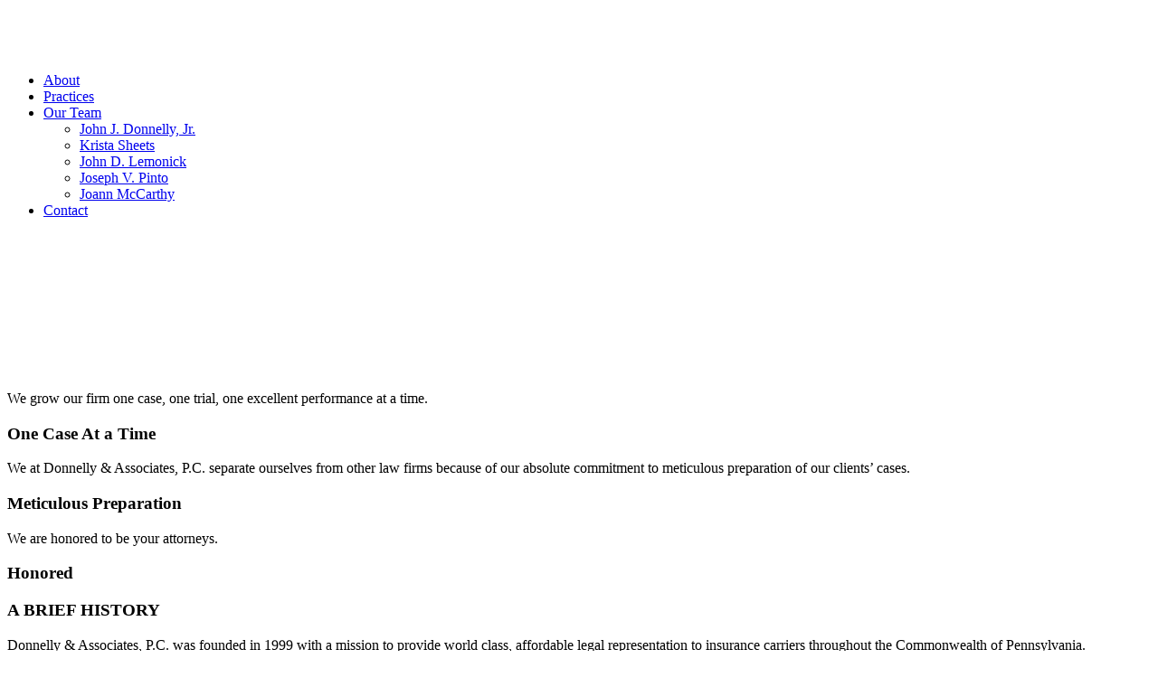

--- FILE ---
content_type: text/html; charset=UTF-8
request_url: https://donnellyandassociates.com/index.php/paralegal-Joann-McCarthy.php
body_size: 21516
content:
<!DOCTYPE html>
<html lang="en">

<head>
  <meta charset="utf-8">
  <meta content="width=device-width, initial-scale=1.0" name="viewport">

  <title>Donnelly & Associates, P.C. - </title>
  <meta content="Donnelly & Associates" name="description">
  <meta content="Donnelly & Associates" name="keywords">

  <!-- Favicons -->
  <link href="assets/img/favicon.png" rel="icon">
  <link href="assets/img/apple-touch-icon.png" rel="apple-touch-icon">

  <!-- Google Fonts -->
  <link href="https://fonts.googleapis.com/css?family=Open+Sans:300,300i,400,400i,600,600i,700,700i|Roboto:300,300i,400,400i,500,500i,600,600i,700,700i|Poppins:300,300i,400,400i,500,500i,600,600i,700,700i" rel="stylesheet">

  <!-- Vendor CSS Files -->
  <link href="assets/vendor/aos/aos.css" rel="stylesheet">
  <link href="assets/vendor/bootstrap/css/bootstrap.min.css" rel="stylesheet">
  <link href="assets/vendor/bootstrap-icons/bootstrap-icons.css" rel="stylesheet">
  <link href="assets/vendor/boxicons/css/boxicons.min.css" rel="stylesheet">
  <link href="assets/vendor/glightbox/css/glightbox.min.css" rel="stylesheet">
  <link href="assets/vendor/swiper/swiper-bundle.min.css" rel="stylesheet">

  <!-- Template Main CSS File -->
  <link href="assets/css/style.css" rel="stylesheet">

  <!-- =======================================================
  * Template Name: BizLand - v3.8.1
  * Template URL: https://bootstrapmade.com/bizland-bootstrap-business-template/
  * Author: BootstrapMade.com
  * License: https://bootstrapmade.com/license/
  ======================================================== -->
</head>

<body>

  <!-- ======= Top Bar ======= -->
  
  <!-- ======= Header ======= -->
  <header id="header" class="d-flex align-items-center">
    <div class="container d-flex align-items-center justify-content-between">

        <h1 class="logo me-4"><a href="index.php" class="logo"><img src="images/logo.png" class="img-responsive" alt=""></a></h1>
        <!-- Uncomment below if you prefer to use an image logo -->
        <!-- <a href="index.html">BizLand<span>.</span></a> -->


        <nav id="navbar" class="navbar">
            <ul>
                <!--<li><a class="nav-link   " href="about_the_firm.php">Home</a></li>-->
                <li><a class="nav-link   " href="index.php">About</a></li>
                <li><a class="nav-link   " href="law_practices.php">Practices</a></li>
                <!--<li class="dropdown"><a href="law_practices.php"  ><span>Practices</span> <i class="bi bi-chevron-down"></i></a>
                    <ul>
                        <li><a href=""  ></a></li>
                        <li><a href=""  ></a></li>
                        <li><a href="" ></a></li>
                        <li><a href="" ></a></li>
                        <li><a href="" ></a></li>
                        <li><a href="" ></a></li>
                        <li><a href="" ></a></li>
                        <li><a href="" ></a></li>
                        <li><a href="" ></a></li>
                        <li><a href="" ></a></li>
                        <li><a href="" ></a></li>
                        <li><a href="" ></a></li>
                        <li><a href="" ></a></li>
                        <li><a href="" ></a></li>
                        <li><a href="" ></a></li>
                        <li><a href="" ></a></li>
                        <li><a href="" ></a></li>
                        <li><a href="" ></a></li>
                        <li><a href="" ></a></li>
                        <li><a href="" ></a></li>
                        <li><a href="" ></a></li>
                        <li><a href="" ></a></li>
                    </ul>
                </li>-->
                <li class="dropdown"><a class="nav-link    "  href="attorneys.php"><span>Our Team</span> <i class="bi bi-chevron-down"></i></a>
                    <ul>
                        <li><a href="attorney-John-Donnelly.php"   >John J. Donnelly, Jr.</a></li>
                        <li><a href="attorney-Krista-Sheets.php"   >Krista Sheets</a></li>

                        <li><a href="attorney-John-Lemonick.php"   >John D. Lemonick</a></li>
                        <li><a href="attorney-Joe-Pinto.php"   >Joseph V. Pinto</a></li>
                        <li><a href="paralegal-Joann-McCarthy.php"   class="active"  >Joann McCarthy</a></li>
                    </ul>
                </li>
                <!-- <li><a class="nav-link " href="about_the_firm.php">Seminars</a></li> -->
                <li><a class="nav-link " href="contact_us.php">Contact</a></li>
            </ul>
            <i class="bi bi-list mobile-nav-toggle"></i>
        </nav><!-- .navbar -->

    </div>
</header>
  <!-- End Header -->

  <!-- ======= Hero Section ======= -->
  <section id="heroNew" class="d-flex align-items-center">
    <div class="container" data-aos="zoom-out" data-aos-delay="100">
        <!--<div id="" class="d-flex align-items-center">-->
        <div class="" data-aos="zoom-out" data-aos-delay="100">
            <!-- The video -->
            <video playsinline autoplay muted loop id="myVideo">
                <source src="videos/west-conshohocken.mp4" type="video/mp4">
            </video>

            <!-- Optional: some overlay text to describe the video -->
            <div id="" class="about-us-title" data-aos="zoom-out" data-aos-delay="100">
                <div id="" class="container">
                    <h1><span></span></h1>
                    <h2 class="about-us-h2"></h2>
                    <!--<div class="d-flex">
                        <a href="#about" class="btn-get-started scrollto">Get Started</a>
                        <a href="https://www.youtube.com/watch?v=jDDaplaOz7Q" class="glightbox btn-watch-video"><i class="bi bi-play-circle"></i><span>Watch Video</span></a>
                    </div>-->
                </div>
            </div>
        </div>
        <!--</div>-->
    </div>
</section>  <!-- End Hero -->


  <main id="main">

      <!-- ======= Testimonials Section ======= -->
      <section id="testimonials" class="testimonials testimonials-background-about-new">
    <div class="container pt-5" data-aos="zoom-in">

        <div class="testimonials-slider swiper" data-aos="fade-up" data-aos-delay="100">
            <div class="swiper-wrapper">

                <div class="swiper-slide">
                    <div class="testimonial-item">
                        <!--<img src="images/testimonials/law-scale.jpg" class="testimonial-img" alt="">-->
                        <p>
                            <i class="bx bxs-quote-alt-left quote-icon-left"></i>
                            We grow our firm one case, one trial, one excellent performance at a time.
                            <i class="bx bxs-quote-alt-right quote-icon-right"></i>
                        </p>
                        <h3>One Case At a Time</h3>
                    </div>
                </div><!-- End testimonial item -->

                <div class="swiper-slide">
                    <div class="testimonial-item">
                        <!--<img src="images/testimonials/gavel.jpg" class="testimonial-img" alt="">-->
                        <p>
                            <i class="bx bxs-quote-alt-left quote-icon-left"></i>
                            We at Donnelly & Associates, P.C. separate ourselves from other law firms because of our absolute
                            commitment to meticulous preparation of our clients’ cases.
                            <i class="bx bxs-quote-alt-right quote-icon-right"></i>
                        </p>
                        <h3>Meticulous Preparation</h3>
                    </div>
                </div><!-- End testimonial item -->

                <div class="swiper-slide">
                    <div class="testimonial-item">
                        <!--<img src="images/testimonials/law-scale.jpg" class="testimonial-img" alt="">-->
                        <p>
                            <i class="bx bxs-quote-alt-left quote-icon-left"></i>
                            We are honored to be your attorneys.
                            <i class="bx bxs-quote-alt-right quote-icon-right"></i>
                        </p>
                        <h3>Honored</h3>
                    </div>
                </div><!-- End testimonial item -->

            </div>
            <div class="swiper-pagination"></div>
        </div>

    </div>
</section>
      <!-- End Testimonials Section -->


    <!-- ======= About Section ======= -->
      <section id="about" class="about section-bg">
    <div class="container" data-aos="fade-up">

        <!--<div class="section-title">
            <h2>About The Firm</h2>
            <h3>A BRIEF <span>HISTORY</span></h3>
            <p>Donnelly & Associates, P.C. was founded in 1999 with a mission to provide world class, affordable legal representation to insurance carriers throughout the Commonwealth of Pennsylvania.</p>
        </div>-->

        <div class="row">
            <!--<div class="col-lg-6" data-aos="fade-right" data-aos-delay="100">
                <img src="images/Ben-Franklin-Philadelphia.jpg" class="img-fluid" alt="Ben Franklin Philadelphia">
            </div>-->
            <div class="col-lg-12 pt-4 pt-lg-0 content d-flex flex-column justify-content-center" data-aos="fade-up" data-aos-delay="100">

                <h3>A BRIEF <span>HISTORY</span></h3>
                <p>Donnelly & Associates, P.C. was founded in 1999 with a mission to provide world class, affordable legal representation to insurance carriers throughout the Commonwealth of Pennsylvania.</p>
                <p class="">
                    The firm’s aggressive litigation style resulted in significant victories for the insurance industry and its insureds, and word quickly spread about the firm's successes. Today, the firm has a regional presence, with lawyers admitted to practice in Pennsylvania and New Jersey.
                </p>
                <p class="">
                    Over the past Twenty Four (24) years, the attorneys at Donnelly & Associates, P.C. have established a reputation as aggressive
                    and tough litigators who routinely try cases to verdict. The attorneys of Donnelly & Associates, P.C. are also known for their
                    refined and sophisticated legal strategies, strong work ethic and unparalleled commitment to their clients.
                </p>
                <h3>PRACTICE SPECIALTIES</h3>
                <p>Donnelly & Associates, P.C. has defended insurance carriers and their insureds in state and federal courts throughout Pennsylvania,
                    New Jersey, Delaware and Virginia. The firm’s practice areas include bad faith and extra-contractual litigation, general liability
                    and casualty litigation, first party homeowners' claims, construction defect cases, motor vehicle liability, workers’ compensation
                    claims, products liability litigation, environmental claims and professional negligence.
                </p>
                <p>
                    The firm handles matters ranging from the most routine personal injury case to the most complex
                    bad faith, malpractice or contractual coverage litigation.  The firm is frequently asked to issue coverage opinions in a variety
                    of practice areas.  The attorneys at Donnelly & Associates, P.C. are skilled in handling complex coverage issues.  As a result,
                    the attorneys have assisted many carriers in avoiding costly bad faith litigation.
                </p>

                <h3>BAD FAITH LITIGATION</h3>
                <p>In fact, Donnelly & Associates, P.C. has been on the cutting edge of bad faith litigation since the passage of the Pennsylvania Bad
                    Faith Statute, 42 Pa.C.S. §8371.  Additionally, Mr. Donnelly has authored the Pennsylvania Homeowners Insurance: Coverage and Bad Faith Guide (4th edition).
                </p>
                <h3>DIVERSE CLIENTS</h3>
                <p>The firm’s clients range from many of the top ten largest insurance carriers in the United States and Europe to small regional insurance
                    carriers and mutual companies; the firm also represents Fortune 500 companies as well as individual insureds and small business owners.</p>
                <h3>ABSOLUTE COMMITMENT</h3>
                <p>“We at Donnelly & Associates, P.C. separate ourselves from other law firms because of our absolute commitment to meticulous preparation of our clients’ cases."
                </p>
                <h3>METICULOUSLY PREPARED</h3>
                <p>"We then are prepared and willing to try a case to verdict if necessary,” says founding and managing
                    partner, Jack Donnelly.  “Our commitment to excellence means that, prior to trial, we have reviewed every document, deposed every witness,
                    and looked under every stone for evidence that might potentially help win the case at trial for our clients.  We are always meticulously
                    prepared for trial,” continues Mr. Donnelly.
                </p>
                <h3>ONE CASE, ONE TRIAL AT A TIME</h3>
                <p>“Every attorney at
                    Donnelly & Associates, P.C. is committed to devoting his or her best effort in every case, for every client, at every hearing, motion and trial.
                    We grow our firm one case, one trial, one excellent performance at a time,” explains Mr. Donnelly. </p>
            </div>
        </div>

    </div>
</section>
      <!-- End About Section -->

      <!-- ======= About Section ======= -->
            <!-- End About Section -->

      <!-- ======= Counts Section ======= -->
      <section id="counts" class="counts">
    <div class="container" data-aos="fade-up">

        <div class="row">

            <div class="col-lg-3 col-md-6 mt-5 mt-lg-0">
                <div class="count-box">
                    <i class="bi bi-briefcase"></i>
                    <span data-purecounter-start="0" data-purecounter-end="3802" data-purecounter-duration="1" class="purecounter"></span>
                    <p>Cases Closed since 1999</p>
                </div>
            </div>

            <div class="col-lg-3 col-md-6 mt-5 mt-lg-0">
                <div class="count-box">
                    <i class="bi bi-briefcase"></i>
                    <span data-purecounter-start="0" data-purecounter-end="0" data-purecounter-duration="1" class="purecounter"></span>
                    <p>Verdicts in Excess of the Policy Limits</p>
                </div>
            </div>

            <div class="col-lg-3 col-md-6 mt-5 mt-md-0">
                <div class="count-box">
                    <i class="bi bi-recycle"></i>
                    <span data-purecounter-start="0" data-purecounter-end="9" data-purecounter-duration="1" class="purecounter"></span>
                    <p>Avg Time (Months) Case Open to Case Closed</p>
                </div>
            </div>

            <div class="col-lg-3 col-md-6">
                <div class="count-box">
                    <i class="bi bi-currency-dollar"></i>
                    <span data-purecounter-start="0" data-purecounter-end="87" data-purecounter-duration="1" class="purecounter"></span>
                    <p>% Budget Accuracy</p>
                </div>
            </div>





        </div>

    </div>
</section>
      <!-- End Counts Section -->




  </main><!-- End #main -->

  <!-- ======= Footer ======= -->
  <footer id="footer">

    <!--
    <div class="footer-top">
        <div class="container">
            <div class="row">

                <div class="col-lg-4 col-md-6 footer-contact footer-links">
                    <h3><span></span></h3>
                    <p>
                        <a href="https://goo.gl/maps/1GYfWQTch9Cnbfdd6" class="white" target="_blank"><br>
                            <br>
                            , . </a><br>
                        <br><br>
                        <strong>Phone:</strong> <a href="tel:" class="white"></a><br>
                        <strong>Email:</strong> <a href="mailto:" class="white"></a><br>
                    </p>
                </div>

                <div class="col-lg-2 col-md-6 footer-links">
                    <h4 class="white">Useful Links</h4>
                    <ul>
                        <li><i class="bx bx-chevron-right"></i> <a href="about_the_firm.php">Home</a></li>
                        <li><i class="bx bx-chevron-right"></i> <a href="about_the_firm.php">About us</a></li>
                        <li><i class="bx bx-chevron-right"></i> <a href="law_practices.php">Practices</a></li>
                        <li><i class="bx bx-chevron-right"></i> <a href="attorneys.php">Attorneys</a></li>
                        <li><i class="bx bx-chevron-right"></i> <a href="about_the_firm.php">Seminars</a></li>
                        <li><i class="bx bx-chevron-right"></i> <a href="contact_us.php">Contact Us</a></li>
                    </ul>
                </div>

                <div class="col-lg-4 col-md-6 footer-links">
                    <h4><a href="law_practices.php" class="white">Our Practices</a></h4>
                    <ul>
                        <li><i class="bx bx-chevron-right"></i> <a href=""  ></a></li>
                        <li><i class="bx bx-chevron-right"></i> <a href=""  ></a></li>
                        <li><i class="bx bx-chevron-right"></i> <a href="" ></a></li>
                        <li><i class="bx bx-chevron-right"></i> <a href="" ></a></li>
                        <li><i class="bx bx-chevron-right"></i> <a href="" ></a></li>
                        <li><i class="bx bx-chevron-right"></i> <a href="" ></a></li>
                        <li><i class="bx bx-chevron-right"></i> <a href="" ></a></li>
                        <li><i class="bx bx-chevron-right"></i> <a href="" ></a></li>
                        <li><i class="bx bx-chevron-right"></i> <a href="" ></a></li>
                        <li><i class="bx bx-chevron-right"></i> <a href="" ></a></li>
                        <li><i class="bx bx-chevron-right"></i> <a href="" ></a></li>
                        <li><i class="bx bx-chevron-right"></i> <a href="" ></a></li>
                        <li><i class="bx bx-chevron-right"></i> <a href="" ></a></li>
                        <li><i class="bx bx-chevron-right"></i> <a href="" ></a></li>
                        <li><i class="bx bx-chevron-right"></i> <a href="" ></a></li>
                        <li><i class="bx bx-chevron-right"></i> <a href="" ></a></li>
                        <li><i class="bx bx-chevron-right"></i> <a href="" ></a></li>
                        <li><i class="bx bx-chevron-right"></i> <a href="" ></a></li>
                        <li><i class="bx bx-chevron-right"></i> <a href="" ></a></li>
                        <li><i class="bx bx-chevron-right"></i> <a href="" ></a></li>
                        <li><i class="bx bx-chevron-right"></i> <a href="" ></a></li>
                        <li><i class="bx bx-chevron-right"></i> <a href="" ></a></li>

                    </ul>
                </div>

                <div class="col-lg-2 col-md-6 footer-links">
                    <h4><a href="attorneys.php" class="white">Our Attorneys</a></h4>
                    <ul>
                        <li><i class="bx bx-chevron-right"></i> <a href="attorney-John-Donnelly.php">John J. Donnelly, Jr.</a></li>
                        <li><i class="bx bx-chevron-right"></i> <a href="attorney-Krista-Sheets.php">Krista Sheets</a></li>
                        <li><i class="bx bx-chevron-right"></i> <a href="attorney-John-Lemonick.php">John D. Lemonick</a></li>
                        <li><i class="bx bx-chevron-right"></i> <a href="attorney-Gregory-Mann.php">Gregory J. Mann</a></li>
                    </ul>
                    <div class="social-links mt-3">
                        <a href="https://www.linkedin.com/company/donnellyandassociates/" target="_blank" class="linkedin"><i class="bx bxl-linkedin"></i></a>
                    </div>
                </div>

            </div>
        </div>
    </div>-->

    <div class="footer-bottom-bar container py-4">
        <div class="copyright">
            &copy; Copyright <strong><span></span></strong> - All Rights Reserved
        </div>

    </div>
</footer>
<!-- End Footer -->

  <div id="preloader"></div>
  <a href="#" class="back-to-top d-flex align-items-center justify-content-center"><i class="bi bi-arrow-up-short"></i></a>

  <!-- Vendor JS Files -->
  <script src="assets/vendor/purecounter/purecounter_vanilla.js"></script>
  <script src="assets/vendor/aos/aos.js"></script>
  <script src="assets/vendor/bootstrap/js/bootstrap.bundle.min.js"></script>
  <script src="assets/vendor/glightbox/js/glightbox.min.js"></script>
  <script src="assets/vendor/isotope-layout/isotope.pkgd.min.js"></script>
  <script src="assets/vendor/swiper/swiper-bundle.min.js"></script>
  <script src="assets/vendor/waypoints/noframework.waypoints.js"></script>
  <script src="assets/vendor/php-email-form/validate.js"></script>

  <!-- Template Main JS File -->
  <script src="assets/js/main.js"></script>

</body>

</html>

--- FILE ---
content_type: text/html; charset=UTF-8
request_url: https://donnellyandassociates.com/index.php/assets/vendor/swiper/swiper-bundle.min.css
body_size: 21500
content:
<!DOCTYPE html>
<html lang="en">

<head>
  <meta charset="utf-8">
  <meta content="width=device-width, initial-scale=1.0" name="viewport">

  <title>Donnelly & Associates, P.C. - </title>
  <meta content="Donnelly & Associates" name="description">
  <meta content="Donnelly & Associates" name="keywords">

  <!-- Favicons -->
  <link href="assets/img/favicon.png" rel="icon">
  <link href="assets/img/apple-touch-icon.png" rel="apple-touch-icon">

  <!-- Google Fonts -->
  <link href="https://fonts.googleapis.com/css?family=Open+Sans:300,300i,400,400i,600,600i,700,700i|Roboto:300,300i,400,400i,500,500i,600,600i,700,700i|Poppins:300,300i,400,400i,500,500i,600,600i,700,700i" rel="stylesheet">

  <!-- Vendor CSS Files -->
  <link href="assets/vendor/aos/aos.css" rel="stylesheet">
  <link href="assets/vendor/bootstrap/css/bootstrap.min.css" rel="stylesheet">
  <link href="assets/vendor/bootstrap-icons/bootstrap-icons.css" rel="stylesheet">
  <link href="assets/vendor/boxicons/css/boxicons.min.css" rel="stylesheet">
  <link href="assets/vendor/glightbox/css/glightbox.min.css" rel="stylesheet">
  <link href="assets/vendor/swiper/swiper-bundle.min.css" rel="stylesheet">

  <!-- Template Main CSS File -->
  <link href="assets/css/style.css" rel="stylesheet">

  <!-- =======================================================
  * Template Name: BizLand - v3.8.1
  * Template URL: https://bootstrapmade.com/bizland-bootstrap-business-template/
  * Author: BootstrapMade.com
  * License: https://bootstrapmade.com/license/
  ======================================================== -->
</head>

<body>

  <!-- ======= Top Bar ======= -->
  
  <!-- ======= Header ======= -->
  <header id="header" class="d-flex align-items-center">
    <div class="container d-flex align-items-center justify-content-between">

        <h1 class="logo me-4"><a href="index.php" class="logo"><img src="images/logo.png" class="img-responsive" alt=""></a></h1>
        <!-- Uncomment below if you prefer to use an image logo -->
        <!-- <a href="index.html">BizLand<span>.</span></a> -->


        <nav id="navbar" class="navbar">
            <ul>
                <!--<li><a class="nav-link   " href="about_the_firm.php">Home</a></li>-->
                <li><a class="nav-link   " href="index.php">About</a></li>
                <li><a class="nav-link   " href="law_practices.php">Practices</a></li>
                <!--<li class="dropdown"><a href="law_practices.php"  ><span>Practices</span> <i class="bi bi-chevron-down"></i></a>
                    <ul>
                        <li><a href=""  ></a></li>
                        <li><a href=""  ></a></li>
                        <li><a href="" ></a></li>
                        <li><a href="" ></a></li>
                        <li><a href="" ></a></li>
                        <li><a href="" ></a></li>
                        <li><a href="" ></a></li>
                        <li><a href="" ></a></li>
                        <li><a href="" ></a></li>
                        <li><a href="" ></a></li>
                        <li><a href="" ></a></li>
                        <li><a href="" ></a></li>
                        <li><a href="" ></a></li>
                        <li><a href="" ></a></li>
                        <li><a href="" ></a></li>
                        <li><a href="" ></a></li>
                        <li><a href="" ></a></li>
                        <li><a href="" ></a></li>
                        <li><a href="" ></a></li>
                        <li><a href="" ></a></li>
                        <li><a href="" ></a></li>
                        <li><a href="" ></a></li>
                    </ul>
                </li>-->
                <li class="dropdown"><a class="nav-link    "  href="attorneys.php"><span>Our Team</span> <i class="bi bi-chevron-down"></i></a>
                    <ul>
                        <li><a href="attorney-John-Donnelly.php"   >John J. Donnelly, Jr.</a></li>
                        <li><a href="attorney-Krista-Sheets.php"   >Krista Sheets</a></li>

                        <li><a href="attorney-John-Lemonick.php"   >John D. Lemonick</a></li>
                        <li><a href="attorney-Joe-Pinto.php"   >Joseph V. Pinto</a></li>
                        <li><a href="paralegal-Joann-McCarthy.php"   >Joann McCarthy</a></li>
                    </ul>
                </li>
                <!-- <li><a class="nav-link " href="about_the_firm.php">Seminars</a></li> -->
                <li><a class="nav-link " href="contact_us.php">Contact</a></li>
            </ul>
            <i class="bi bi-list mobile-nav-toggle"></i>
        </nav><!-- .navbar -->

    </div>
</header>
  <!-- End Header -->

  <!-- ======= Hero Section ======= -->
  <section id="heroNew" class="d-flex align-items-center">
    <div class="container" data-aos="zoom-out" data-aos-delay="100">
        <!--<div id="" class="d-flex align-items-center">-->
        <div class="" data-aos="zoom-out" data-aos-delay="100">
            <!-- The video -->
            <video playsinline autoplay muted loop id="myVideo">
                <source src="videos/west-conshohocken.mp4" type="video/mp4">
            </video>

            <!-- Optional: some overlay text to describe the video -->
            <div id="" class="about-us-title" data-aos="zoom-out" data-aos-delay="100">
                <div id="" class="container">
                    <h1><span></span></h1>
                    <h2 class="about-us-h2"></h2>
                    <!--<div class="d-flex">
                        <a href="#about" class="btn-get-started scrollto">Get Started</a>
                        <a href="https://www.youtube.com/watch?v=jDDaplaOz7Q" class="glightbox btn-watch-video"><i class="bi bi-play-circle"></i><span>Watch Video</span></a>
                    </div>-->
                </div>
            </div>
        </div>
        <!--</div>-->
    </div>
</section>  <!-- End Hero -->


  <main id="main">

      <!-- ======= Testimonials Section ======= -->
      <section id="testimonials" class="testimonials testimonials-background-about-new">
    <div class="container pt-5" data-aos="zoom-in">

        <div class="testimonials-slider swiper" data-aos="fade-up" data-aos-delay="100">
            <div class="swiper-wrapper">

                <div class="swiper-slide">
                    <div class="testimonial-item">
                        <!--<img src="images/testimonials/law-scale.jpg" class="testimonial-img" alt="">-->
                        <p>
                            <i class="bx bxs-quote-alt-left quote-icon-left"></i>
                            We grow our firm one case, one trial, one excellent performance at a time.
                            <i class="bx bxs-quote-alt-right quote-icon-right"></i>
                        </p>
                        <h3>One Case At a Time</h3>
                    </div>
                </div><!-- End testimonial item -->

                <div class="swiper-slide">
                    <div class="testimonial-item">
                        <!--<img src="images/testimonials/gavel.jpg" class="testimonial-img" alt="">-->
                        <p>
                            <i class="bx bxs-quote-alt-left quote-icon-left"></i>
                            We at Donnelly & Associates, P.C. separate ourselves from other law firms because of our absolute
                            commitment to meticulous preparation of our clients’ cases.
                            <i class="bx bxs-quote-alt-right quote-icon-right"></i>
                        </p>
                        <h3>Meticulous Preparation</h3>
                    </div>
                </div><!-- End testimonial item -->

                <div class="swiper-slide">
                    <div class="testimonial-item">
                        <!--<img src="images/testimonials/law-scale.jpg" class="testimonial-img" alt="">-->
                        <p>
                            <i class="bx bxs-quote-alt-left quote-icon-left"></i>
                            We are honored to be your attorneys.
                            <i class="bx bxs-quote-alt-right quote-icon-right"></i>
                        </p>
                        <h3>Honored</h3>
                    </div>
                </div><!-- End testimonial item -->

            </div>
            <div class="swiper-pagination"></div>
        </div>

    </div>
</section>
      <!-- End Testimonials Section -->


    <!-- ======= About Section ======= -->
      <section id="about" class="about section-bg">
    <div class="container" data-aos="fade-up">

        <!--<div class="section-title">
            <h2>About The Firm</h2>
            <h3>A BRIEF <span>HISTORY</span></h3>
            <p>Donnelly & Associates, P.C. was founded in 1999 with a mission to provide world class, affordable legal representation to insurance carriers throughout the Commonwealth of Pennsylvania.</p>
        </div>-->

        <div class="row">
            <!--<div class="col-lg-6" data-aos="fade-right" data-aos-delay="100">
                <img src="images/Ben-Franklin-Philadelphia.jpg" class="img-fluid" alt="Ben Franklin Philadelphia">
            </div>-->
            <div class="col-lg-12 pt-4 pt-lg-0 content d-flex flex-column justify-content-center" data-aos="fade-up" data-aos-delay="100">

                <h3>A BRIEF <span>HISTORY</span></h3>
                <p>Donnelly & Associates, P.C. was founded in 1999 with a mission to provide world class, affordable legal representation to insurance carriers throughout the Commonwealth of Pennsylvania.</p>
                <p class="">
                    The firm’s aggressive litigation style resulted in significant victories for the insurance industry and its insureds, and word quickly spread about the firm's successes. Today, the firm has a regional presence, with lawyers admitted to practice in Pennsylvania and New Jersey.
                </p>
                <p class="">
                    Over the past Twenty Four (24) years, the attorneys at Donnelly & Associates, P.C. have established a reputation as aggressive
                    and tough litigators who routinely try cases to verdict. The attorneys of Donnelly & Associates, P.C. are also known for their
                    refined and sophisticated legal strategies, strong work ethic and unparalleled commitment to their clients.
                </p>
                <h3>PRACTICE SPECIALTIES</h3>
                <p>Donnelly & Associates, P.C. has defended insurance carriers and their insureds in state and federal courts throughout Pennsylvania,
                    New Jersey, Delaware and Virginia. The firm’s practice areas include bad faith and extra-contractual litigation, general liability
                    and casualty litigation, first party homeowners' claims, construction defect cases, motor vehicle liability, workers’ compensation
                    claims, products liability litigation, environmental claims and professional negligence.
                </p>
                <p>
                    The firm handles matters ranging from the most routine personal injury case to the most complex
                    bad faith, malpractice or contractual coverage litigation.  The firm is frequently asked to issue coverage opinions in a variety
                    of practice areas.  The attorneys at Donnelly & Associates, P.C. are skilled in handling complex coverage issues.  As a result,
                    the attorneys have assisted many carriers in avoiding costly bad faith litigation.
                </p>

                <h3>BAD FAITH LITIGATION</h3>
                <p>In fact, Donnelly & Associates, P.C. has been on the cutting edge of bad faith litigation since the passage of the Pennsylvania Bad
                    Faith Statute, 42 Pa.C.S. §8371.  Additionally, Mr. Donnelly has authored the Pennsylvania Homeowners Insurance: Coverage and Bad Faith Guide (4th edition).
                </p>
                <h3>DIVERSE CLIENTS</h3>
                <p>The firm’s clients range from many of the top ten largest insurance carriers in the United States and Europe to small regional insurance
                    carriers and mutual companies; the firm also represents Fortune 500 companies as well as individual insureds and small business owners.</p>
                <h3>ABSOLUTE COMMITMENT</h3>
                <p>“We at Donnelly & Associates, P.C. separate ourselves from other law firms because of our absolute commitment to meticulous preparation of our clients’ cases."
                </p>
                <h3>METICULOUSLY PREPARED</h3>
                <p>"We then are prepared and willing to try a case to verdict if necessary,” says founding and managing
                    partner, Jack Donnelly.  “Our commitment to excellence means that, prior to trial, we have reviewed every document, deposed every witness,
                    and looked under every stone for evidence that might potentially help win the case at trial for our clients.  We are always meticulously
                    prepared for trial,” continues Mr. Donnelly.
                </p>
                <h3>ONE CASE, ONE TRIAL AT A TIME</h3>
                <p>“Every attorney at
                    Donnelly & Associates, P.C. is committed to devoting his or her best effort in every case, for every client, at every hearing, motion and trial.
                    We grow our firm one case, one trial, one excellent performance at a time,” explains Mr. Donnelly. </p>
            </div>
        </div>

    </div>
</section>
      <!-- End About Section -->

      <!-- ======= About Section ======= -->
            <!-- End About Section -->

      <!-- ======= Counts Section ======= -->
      <section id="counts" class="counts">
    <div class="container" data-aos="fade-up">

        <div class="row">

            <div class="col-lg-3 col-md-6 mt-5 mt-lg-0">
                <div class="count-box">
                    <i class="bi bi-briefcase"></i>
                    <span data-purecounter-start="0" data-purecounter-end="3802" data-purecounter-duration="1" class="purecounter"></span>
                    <p>Cases Closed since 1999</p>
                </div>
            </div>

            <div class="col-lg-3 col-md-6 mt-5 mt-lg-0">
                <div class="count-box">
                    <i class="bi bi-briefcase"></i>
                    <span data-purecounter-start="0" data-purecounter-end="0" data-purecounter-duration="1" class="purecounter"></span>
                    <p>Verdicts in Excess of the Policy Limits</p>
                </div>
            </div>

            <div class="col-lg-3 col-md-6 mt-5 mt-md-0">
                <div class="count-box">
                    <i class="bi bi-recycle"></i>
                    <span data-purecounter-start="0" data-purecounter-end="9" data-purecounter-duration="1" class="purecounter"></span>
                    <p>Avg Time (Months) Case Open to Case Closed</p>
                </div>
            </div>

            <div class="col-lg-3 col-md-6">
                <div class="count-box">
                    <i class="bi bi-currency-dollar"></i>
                    <span data-purecounter-start="0" data-purecounter-end="87" data-purecounter-duration="1" class="purecounter"></span>
                    <p>% Budget Accuracy</p>
                </div>
            </div>





        </div>

    </div>
</section>
      <!-- End Counts Section -->




  </main><!-- End #main -->

  <!-- ======= Footer ======= -->
  <footer id="footer">

    <!--
    <div class="footer-top">
        <div class="container">
            <div class="row">

                <div class="col-lg-4 col-md-6 footer-contact footer-links">
                    <h3><span></span></h3>
                    <p>
                        <a href="https://goo.gl/maps/1GYfWQTch9Cnbfdd6" class="white" target="_blank"><br>
                            <br>
                            , . </a><br>
                        <br><br>
                        <strong>Phone:</strong> <a href="tel:" class="white"></a><br>
                        <strong>Email:</strong> <a href="mailto:" class="white"></a><br>
                    </p>
                </div>

                <div class="col-lg-2 col-md-6 footer-links">
                    <h4 class="white">Useful Links</h4>
                    <ul>
                        <li><i class="bx bx-chevron-right"></i> <a href="about_the_firm.php">Home</a></li>
                        <li><i class="bx bx-chevron-right"></i> <a href="about_the_firm.php">About us</a></li>
                        <li><i class="bx bx-chevron-right"></i> <a href="law_practices.php">Practices</a></li>
                        <li><i class="bx bx-chevron-right"></i> <a href="attorneys.php">Attorneys</a></li>
                        <li><i class="bx bx-chevron-right"></i> <a href="about_the_firm.php">Seminars</a></li>
                        <li><i class="bx bx-chevron-right"></i> <a href="contact_us.php">Contact Us</a></li>
                    </ul>
                </div>

                <div class="col-lg-4 col-md-6 footer-links">
                    <h4><a href="law_practices.php" class="white">Our Practices</a></h4>
                    <ul>
                        <li><i class="bx bx-chevron-right"></i> <a href=""  ></a></li>
                        <li><i class="bx bx-chevron-right"></i> <a href=""  ></a></li>
                        <li><i class="bx bx-chevron-right"></i> <a href="" ></a></li>
                        <li><i class="bx bx-chevron-right"></i> <a href="" ></a></li>
                        <li><i class="bx bx-chevron-right"></i> <a href="" ></a></li>
                        <li><i class="bx bx-chevron-right"></i> <a href="" ></a></li>
                        <li><i class="bx bx-chevron-right"></i> <a href="" ></a></li>
                        <li><i class="bx bx-chevron-right"></i> <a href="" ></a></li>
                        <li><i class="bx bx-chevron-right"></i> <a href="" ></a></li>
                        <li><i class="bx bx-chevron-right"></i> <a href="" ></a></li>
                        <li><i class="bx bx-chevron-right"></i> <a href="" ></a></li>
                        <li><i class="bx bx-chevron-right"></i> <a href="" ></a></li>
                        <li><i class="bx bx-chevron-right"></i> <a href="" ></a></li>
                        <li><i class="bx bx-chevron-right"></i> <a href="" ></a></li>
                        <li><i class="bx bx-chevron-right"></i> <a href="" ></a></li>
                        <li><i class="bx bx-chevron-right"></i> <a href="" ></a></li>
                        <li><i class="bx bx-chevron-right"></i> <a href="" ></a></li>
                        <li><i class="bx bx-chevron-right"></i> <a href="" ></a></li>
                        <li><i class="bx bx-chevron-right"></i> <a href="" ></a></li>
                        <li><i class="bx bx-chevron-right"></i> <a href="" ></a></li>
                        <li><i class="bx bx-chevron-right"></i> <a href="" ></a></li>
                        <li><i class="bx bx-chevron-right"></i> <a href="" ></a></li>

                    </ul>
                </div>

                <div class="col-lg-2 col-md-6 footer-links">
                    <h4><a href="attorneys.php" class="white">Our Attorneys</a></h4>
                    <ul>
                        <li><i class="bx bx-chevron-right"></i> <a href="attorney-John-Donnelly.php">John J. Donnelly, Jr.</a></li>
                        <li><i class="bx bx-chevron-right"></i> <a href="attorney-Krista-Sheets.php">Krista Sheets</a></li>
                        <li><i class="bx bx-chevron-right"></i> <a href="attorney-John-Lemonick.php">John D. Lemonick</a></li>
                        <li><i class="bx bx-chevron-right"></i> <a href="attorney-Gregory-Mann.php">Gregory J. Mann</a></li>
                    </ul>
                    <div class="social-links mt-3">
                        <a href="https://www.linkedin.com/company/donnellyandassociates/" target="_blank" class="linkedin"><i class="bx bxl-linkedin"></i></a>
                    </div>
                </div>

            </div>
        </div>
    </div>-->

    <div class="footer-bottom-bar container py-4">
        <div class="copyright">
            &copy; Copyright <strong><span></span></strong> - All Rights Reserved
        </div>

    </div>
</footer>
<!-- End Footer -->

  <div id="preloader"></div>
  <a href="#" class="back-to-top d-flex align-items-center justify-content-center"><i class="bi bi-arrow-up-short"></i></a>

  <!-- Vendor JS Files -->
  <script src="assets/vendor/purecounter/purecounter_vanilla.js"></script>
  <script src="assets/vendor/aos/aos.js"></script>
  <script src="assets/vendor/bootstrap/js/bootstrap.bundle.min.js"></script>
  <script src="assets/vendor/glightbox/js/glightbox.min.js"></script>
  <script src="assets/vendor/isotope-layout/isotope.pkgd.min.js"></script>
  <script src="assets/vendor/swiper/swiper-bundle.min.js"></script>
  <script src="assets/vendor/waypoints/noframework.waypoints.js"></script>
  <script src="assets/vendor/php-email-form/validate.js"></script>

  <!-- Template Main JS File -->
  <script src="assets/js/main.js"></script>

</body>

</html>

--- FILE ---
content_type: text/html; charset=UTF-8
request_url: https://donnellyandassociates.com/index.php/assets/vendor/swiper/swiper-bundle.min.js
body_size: 21500
content:
<!DOCTYPE html>
<html lang="en">

<head>
  <meta charset="utf-8">
  <meta content="width=device-width, initial-scale=1.0" name="viewport">

  <title>Donnelly & Associates, P.C. - </title>
  <meta content="Donnelly & Associates" name="description">
  <meta content="Donnelly & Associates" name="keywords">

  <!-- Favicons -->
  <link href="assets/img/favicon.png" rel="icon">
  <link href="assets/img/apple-touch-icon.png" rel="apple-touch-icon">

  <!-- Google Fonts -->
  <link href="https://fonts.googleapis.com/css?family=Open+Sans:300,300i,400,400i,600,600i,700,700i|Roboto:300,300i,400,400i,500,500i,600,600i,700,700i|Poppins:300,300i,400,400i,500,500i,600,600i,700,700i" rel="stylesheet">

  <!-- Vendor CSS Files -->
  <link href="assets/vendor/aos/aos.css" rel="stylesheet">
  <link href="assets/vendor/bootstrap/css/bootstrap.min.css" rel="stylesheet">
  <link href="assets/vendor/bootstrap-icons/bootstrap-icons.css" rel="stylesheet">
  <link href="assets/vendor/boxicons/css/boxicons.min.css" rel="stylesheet">
  <link href="assets/vendor/glightbox/css/glightbox.min.css" rel="stylesheet">
  <link href="assets/vendor/swiper/swiper-bundle.min.css" rel="stylesheet">

  <!-- Template Main CSS File -->
  <link href="assets/css/style.css" rel="stylesheet">

  <!-- =======================================================
  * Template Name: BizLand - v3.8.1
  * Template URL: https://bootstrapmade.com/bizland-bootstrap-business-template/
  * Author: BootstrapMade.com
  * License: https://bootstrapmade.com/license/
  ======================================================== -->
</head>

<body>

  <!-- ======= Top Bar ======= -->
  
  <!-- ======= Header ======= -->
  <header id="header" class="d-flex align-items-center">
    <div class="container d-flex align-items-center justify-content-between">

        <h1 class="logo me-4"><a href="index.php" class="logo"><img src="images/logo.png" class="img-responsive" alt=""></a></h1>
        <!-- Uncomment below if you prefer to use an image logo -->
        <!-- <a href="index.html">BizLand<span>.</span></a> -->


        <nav id="navbar" class="navbar">
            <ul>
                <!--<li><a class="nav-link   " href="about_the_firm.php">Home</a></li>-->
                <li><a class="nav-link   " href="index.php">About</a></li>
                <li><a class="nav-link   " href="law_practices.php">Practices</a></li>
                <!--<li class="dropdown"><a href="law_practices.php"  ><span>Practices</span> <i class="bi bi-chevron-down"></i></a>
                    <ul>
                        <li><a href=""  ></a></li>
                        <li><a href=""  ></a></li>
                        <li><a href="" ></a></li>
                        <li><a href="" ></a></li>
                        <li><a href="" ></a></li>
                        <li><a href="" ></a></li>
                        <li><a href="" ></a></li>
                        <li><a href="" ></a></li>
                        <li><a href="" ></a></li>
                        <li><a href="" ></a></li>
                        <li><a href="" ></a></li>
                        <li><a href="" ></a></li>
                        <li><a href="" ></a></li>
                        <li><a href="" ></a></li>
                        <li><a href="" ></a></li>
                        <li><a href="" ></a></li>
                        <li><a href="" ></a></li>
                        <li><a href="" ></a></li>
                        <li><a href="" ></a></li>
                        <li><a href="" ></a></li>
                        <li><a href="" ></a></li>
                        <li><a href="" ></a></li>
                    </ul>
                </li>-->
                <li class="dropdown"><a class="nav-link    "  href="attorneys.php"><span>Our Team</span> <i class="bi bi-chevron-down"></i></a>
                    <ul>
                        <li><a href="attorney-John-Donnelly.php"   >John J. Donnelly, Jr.</a></li>
                        <li><a href="attorney-Krista-Sheets.php"   >Krista Sheets</a></li>

                        <li><a href="attorney-John-Lemonick.php"   >John D. Lemonick</a></li>
                        <li><a href="attorney-Joe-Pinto.php"   >Joseph V. Pinto</a></li>
                        <li><a href="paralegal-Joann-McCarthy.php"   >Joann McCarthy</a></li>
                    </ul>
                </li>
                <!-- <li><a class="nav-link " href="about_the_firm.php">Seminars</a></li> -->
                <li><a class="nav-link " href="contact_us.php">Contact</a></li>
            </ul>
            <i class="bi bi-list mobile-nav-toggle"></i>
        </nav><!-- .navbar -->

    </div>
</header>
  <!-- End Header -->

  <!-- ======= Hero Section ======= -->
  <section id="heroNew" class="d-flex align-items-center">
    <div class="container" data-aos="zoom-out" data-aos-delay="100">
        <!--<div id="" class="d-flex align-items-center">-->
        <div class="" data-aos="zoom-out" data-aos-delay="100">
            <!-- The video -->
            <video playsinline autoplay muted loop id="myVideo">
                <source src="videos/west-conshohocken.mp4" type="video/mp4">
            </video>

            <!-- Optional: some overlay text to describe the video -->
            <div id="" class="about-us-title" data-aos="zoom-out" data-aos-delay="100">
                <div id="" class="container">
                    <h1><span></span></h1>
                    <h2 class="about-us-h2"></h2>
                    <!--<div class="d-flex">
                        <a href="#about" class="btn-get-started scrollto">Get Started</a>
                        <a href="https://www.youtube.com/watch?v=jDDaplaOz7Q" class="glightbox btn-watch-video"><i class="bi bi-play-circle"></i><span>Watch Video</span></a>
                    </div>-->
                </div>
            </div>
        </div>
        <!--</div>-->
    </div>
</section>  <!-- End Hero -->


  <main id="main">

      <!-- ======= Testimonials Section ======= -->
      <section id="testimonials" class="testimonials testimonials-background-about-new">
    <div class="container pt-5" data-aos="zoom-in">

        <div class="testimonials-slider swiper" data-aos="fade-up" data-aos-delay="100">
            <div class="swiper-wrapper">

                <div class="swiper-slide">
                    <div class="testimonial-item">
                        <!--<img src="images/testimonials/law-scale.jpg" class="testimonial-img" alt="">-->
                        <p>
                            <i class="bx bxs-quote-alt-left quote-icon-left"></i>
                            We grow our firm one case, one trial, one excellent performance at a time.
                            <i class="bx bxs-quote-alt-right quote-icon-right"></i>
                        </p>
                        <h3>One Case At a Time</h3>
                    </div>
                </div><!-- End testimonial item -->

                <div class="swiper-slide">
                    <div class="testimonial-item">
                        <!--<img src="images/testimonials/gavel.jpg" class="testimonial-img" alt="">-->
                        <p>
                            <i class="bx bxs-quote-alt-left quote-icon-left"></i>
                            We at Donnelly & Associates, P.C. separate ourselves from other law firms because of our absolute
                            commitment to meticulous preparation of our clients’ cases.
                            <i class="bx bxs-quote-alt-right quote-icon-right"></i>
                        </p>
                        <h3>Meticulous Preparation</h3>
                    </div>
                </div><!-- End testimonial item -->

                <div class="swiper-slide">
                    <div class="testimonial-item">
                        <!--<img src="images/testimonials/law-scale.jpg" class="testimonial-img" alt="">-->
                        <p>
                            <i class="bx bxs-quote-alt-left quote-icon-left"></i>
                            We are honored to be your attorneys.
                            <i class="bx bxs-quote-alt-right quote-icon-right"></i>
                        </p>
                        <h3>Honored</h3>
                    </div>
                </div><!-- End testimonial item -->

            </div>
            <div class="swiper-pagination"></div>
        </div>

    </div>
</section>
      <!-- End Testimonials Section -->


    <!-- ======= About Section ======= -->
      <section id="about" class="about section-bg">
    <div class="container" data-aos="fade-up">

        <!--<div class="section-title">
            <h2>About The Firm</h2>
            <h3>A BRIEF <span>HISTORY</span></h3>
            <p>Donnelly & Associates, P.C. was founded in 1999 with a mission to provide world class, affordable legal representation to insurance carriers throughout the Commonwealth of Pennsylvania.</p>
        </div>-->

        <div class="row">
            <!--<div class="col-lg-6" data-aos="fade-right" data-aos-delay="100">
                <img src="images/Ben-Franklin-Philadelphia.jpg" class="img-fluid" alt="Ben Franklin Philadelphia">
            </div>-->
            <div class="col-lg-12 pt-4 pt-lg-0 content d-flex flex-column justify-content-center" data-aos="fade-up" data-aos-delay="100">

                <h3>A BRIEF <span>HISTORY</span></h3>
                <p>Donnelly & Associates, P.C. was founded in 1999 with a mission to provide world class, affordable legal representation to insurance carriers throughout the Commonwealth of Pennsylvania.</p>
                <p class="">
                    The firm’s aggressive litigation style resulted in significant victories for the insurance industry and its insureds, and word quickly spread about the firm's successes. Today, the firm has a regional presence, with lawyers admitted to practice in Pennsylvania and New Jersey.
                </p>
                <p class="">
                    Over the past Twenty Four (24) years, the attorneys at Donnelly & Associates, P.C. have established a reputation as aggressive
                    and tough litigators who routinely try cases to verdict. The attorneys of Donnelly & Associates, P.C. are also known for their
                    refined and sophisticated legal strategies, strong work ethic and unparalleled commitment to their clients.
                </p>
                <h3>PRACTICE SPECIALTIES</h3>
                <p>Donnelly & Associates, P.C. has defended insurance carriers and their insureds in state and federal courts throughout Pennsylvania,
                    New Jersey, Delaware and Virginia. The firm’s practice areas include bad faith and extra-contractual litigation, general liability
                    and casualty litigation, first party homeowners' claims, construction defect cases, motor vehicle liability, workers’ compensation
                    claims, products liability litigation, environmental claims and professional negligence.
                </p>
                <p>
                    The firm handles matters ranging from the most routine personal injury case to the most complex
                    bad faith, malpractice or contractual coverage litigation.  The firm is frequently asked to issue coverage opinions in a variety
                    of practice areas.  The attorneys at Donnelly & Associates, P.C. are skilled in handling complex coverage issues.  As a result,
                    the attorneys have assisted many carriers in avoiding costly bad faith litigation.
                </p>

                <h3>BAD FAITH LITIGATION</h3>
                <p>In fact, Donnelly & Associates, P.C. has been on the cutting edge of bad faith litigation since the passage of the Pennsylvania Bad
                    Faith Statute, 42 Pa.C.S. §8371.  Additionally, Mr. Donnelly has authored the Pennsylvania Homeowners Insurance: Coverage and Bad Faith Guide (4th edition).
                </p>
                <h3>DIVERSE CLIENTS</h3>
                <p>The firm’s clients range from many of the top ten largest insurance carriers in the United States and Europe to small regional insurance
                    carriers and mutual companies; the firm also represents Fortune 500 companies as well as individual insureds and small business owners.</p>
                <h3>ABSOLUTE COMMITMENT</h3>
                <p>“We at Donnelly & Associates, P.C. separate ourselves from other law firms because of our absolute commitment to meticulous preparation of our clients’ cases."
                </p>
                <h3>METICULOUSLY PREPARED</h3>
                <p>"We then are prepared and willing to try a case to verdict if necessary,” says founding and managing
                    partner, Jack Donnelly.  “Our commitment to excellence means that, prior to trial, we have reviewed every document, deposed every witness,
                    and looked under every stone for evidence that might potentially help win the case at trial for our clients.  We are always meticulously
                    prepared for trial,” continues Mr. Donnelly.
                </p>
                <h3>ONE CASE, ONE TRIAL AT A TIME</h3>
                <p>“Every attorney at
                    Donnelly & Associates, P.C. is committed to devoting his or her best effort in every case, for every client, at every hearing, motion and trial.
                    We grow our firm one case, one trial, one excellent performance at a time,” explains Mr. Donnelly. </p>
            </div>
        </div>

    </div>
</section>
      <!-- End About Section -->

      <!-- ======= About Section ======= -->
            <!-- End About Section -->

      <!-- ======= Counts Section ======= -->
      <section id="counts" class="counts">
    <div class="container" data-aos="fade-up">

        <div class="row">

            <div class="col-lg-3 col-md-6 mt-5 mt-lg-0">
                <div class="count-box">
                    <i class="bi bi-briefcase"></i>
                    <span data-purecounter-start="0" data-purecounter-end="3802" data-purecounter-duration="1" class="purecounter"></span>
                    <p>Cases Closed since 1999</p>
                </div>
            </div>

            <div class="col-lg-3 col-md-6 mt-5 mt-lg-0">
                <div class="count-box">
                    <i class="bi bi-briefcase"></i>
                    <span data-purecounter-start="0" data-purecounter-end="0" data-purecounter-duration="1" class="purecounter"></span>
                    <p>Verdicts in Excess of the Policy Limits</p>
                </div>
            </div>

            <div class="col-lg-3 col-md-6 mt-5 mt-md-0">
                <div class="count-box">
                    <i class="bi bi-recycle"></i>
                    <span data-purecounter-start="0" data-purecounter-end="9" data-purecounter-duration="1" class="purecounter"></span>
                    <p>Avg Time (Months) Case Open to Case Closed</p>
                </div>
            </div>

            <div class="col-lg-3 col-md-6">
                <div class="count-box">
                    <i class="bi bi-currency-dollar"></i>
                    <span data-purecounter-start="0" data-purecounter-end="87" data-purecounter-duration="1" class="purecounter"></span>
                    <p>% Budget Accuracy</p>
                </div>
            </div>





        </div>

    </div>
</section>
      <!-- End Counts Section -->




  </main><!-- End #main -->

  <!-- ======= Footer ======= -->
  <footer id="footer">

    <!--
    <div class="footer-top">
        <div class="container">
            <div class="row">

                <div class="col-lg-4 col-md-6 footer-contact footer-links">
                    <h3><span></span></h3>
                    <p>
                        <a href="https://goo.gl/maps/1GYfWQTch9Cnbfdd6" class="white" target="_blank"><br>
                            <br>
                            , . </a><br>
                        <br><br>
                        <strong>Phone:</strong> <a href="tel:" class="white"></a><br>
                        <strong>Email:</strong> <a href="mailto:" class="white"></a><br>
                    </p>
                </div>

                <div class="col-lg-2 col-md-6 footer-links">
                    <h4 class="white">Useful Links</h4>
                    <ul>
                        <li><i class="bx bx-chevron-right"></i> <a href="about_the_firm.php">Home</a></li>
                        <li><i class="bx bx-chevron-right"></i> <a href="about_the_firm.php">About us</a></li>
                        <li><i class="bx bx-chevron-right"></i> <a href="law_practices.php">Practices</a></li>
                        <li><i class="bx bx-chevron-right"></i> <a href="attorneys.php">Attorneys</a></li>
                        <li><i class="bx bx-chevron-right"></i> <a href="about_the_firm.php">Seminars</a></li>
                        <li><i class="bx bx-chevron-right"></i> <a href="contact_us.php">Contact Us</a></li>
                    </ul>
                </div>

                <div class="col-lg-4 col-md-6 footer-links">
                    <h4><a href="law_practices.php" class="white">Our Practices</a></h4>
                    <ul>
                        <li><i class="bx bx-chevron-right"></i> <a href=""  ></a></li>
                        <li><i class="bx bx-chevron-right"></i> <a href=""  ></a></li>
                        <li><i class="bx bx-chevron-right"></i> <a href="" ></a></li>
                        <li><i class="bx bx-chevron-right"></i> <a href="" ></a></li>
                        <li><i class="bx bx-chevron-right"></i> <a href="" ></a></li>
                        <li><i class="bx bx-chevron-right"></i> <a href="" ></a></li>
                        <li><i class="bx bx-chevron-right"></i> <a href="" ></a></li>
                        <li><i class="bx bx-chevron-right"></i> <a href="" ></a></li>
                        <li><i class="bx bx-chevron-right"></i> <a href="" ></a></li>
                        <li><i class="bx bx-chevron-right"></i> <a href="" ></a></li>
                        <li><i class="bx bx-chevron-right"></i> <a href="" ></a></li>
                        <li><i class="bx bx-chevron-right"></i> <a href="" ></a></li>
                        <li><i class="bx bx-chevron-right"></i> <a href="" ></a></li>
                        <li><i class="bx bx-chevron-right"></i> <a href="" ></a></li>
                        <li><i class="bx bx-chevron-right"></i> <a href="" ></a></li>
                        <li><i class="bx bx-chevron-right"></i> <a href="" ></a></li>
                        <li><i class="bx bx-chevron-right"></i> <a href="" ></a></li>
                        <li><i class="bx bx-chevron-right"></i> <a href="" ></a></li>
                        <li><i class="bx bx-chevron-right"></i> <a href="" ></a></li>
                        <li><i class="bx bx-chevron-right"></i> <a href="" ></a></li>
                        <li><i class="bx bx-chevron-right"></i> <a href="" ></a></li>
                        <li><i class="bx bx-chevron-right"></i> <a href="" ></a></li>

                    </ul>
                </div>

                <div class="col-lg-2 col-md-6 footer-links">
                    <h4><a href="attorneys.php" class="white">Our Attorneys</a></h4>
                    <ul>
                        <li><i class="bx bx-chevron-right"></i> <a href="attorney-John-Donnelly.php">John J. Donnelly, Jr.</a></li>
                        <li><i class="bx bx-chevron-right"></i> <a href="attorney-Krista-Sheets.php">Krista Sheets</a></li>
                        <li><i class="bx bx-chevron-right"></i> <a href="attorney-John-Lemonick.php">John D. Lemonick</a></li>
                        <li><i class="bx bx-chevron-right"></i> <a href="attorney-Gregory-Mann.php">Gregory J. Mann</a></li>
                    </ul>
                    <div class="social-links mt-3">
                        <a href="https://www.linkedin.com/company/donnellyandassociates/" target="_blank" class="linkedin"><i class="bx bxl-linkedin"></i></a>
                    </div>
                </div>

            </div>
        </div>
    </div>-->

    <div class="footer-bottom-bar container py-4">
        <div class="copyright">
            &copy; Copyright <strong><span></span></strong> - All Rights Reserved
        </div>

    </div>
</footer>
<!-- End Footer -->

  <div id="preloader"></div>
  <a href="#" class="back-to-top d-flex align-items-center justify-content-center"><i class="bi bi-arrow-up-short"></i></a>

  <!-- Vendor JS Files -->
  <script src="assets/vendor/purecounter/purecounter_vanilla.js"></script>
  <script src="assets/vendor/aos/aos.js"></script>
  <script src="assets/vendor/bootstrap/js/bootstrap.bundle.min.js"></script>
  <script src="assets/vendor/glightbox/js/glightbox.min.js"></script>
  <script src="assets/vendor/isotope-layout/isotope.pkgd.min.js"></script>
  <script src="assets/vendor/swiper/swiper-bundle.min.js"></script>
  <script src="assets/vendor/waypoints/noframework.waypoints.js"></script>
  <script src="assets/vendor/php-email-form/validate.js"></script>

  <!-- Template Main JS File -->
  <script src="assets/js/main.js"></script>

</body>

</html>

--- FILE ---
content_type: text/html; charset=UTF-8
request_url: https://donnellyandassociates.com/index.php/assets/vendor/waypoints/noframework.waypoints.js
body_size: 21500
content:
<!DOCTYPE html>
<html lang="en">

<head>
  <meta charset="utf-8">
  <meta content="width=device-width, initial-scale=1.0" name="viewport">

  <title>Donnelly & Associates, P.C. - </title>
  <meta content="Donnelly & Associates" name="description">
  <meta content="Donnelly & Associates" name="keywords">

  <!-- Favicons -->
  <link href="assets/img/favicon.png" rel="icon">
  <link href="assets/img/apple-touch-icon.png" rel="apple-touch-icon">

  <!-- Google Fonts -->
  <link href="https://fonts.googleapis.com/css?family=Open+Sans:300,300i,400,400i,600,600i,700,700i|Roboto:300,300i,400,400i,500,500i,600,600i,700,700i|Poppins:300,300i,400,400i,500,500i,600,600i,700,700i" rel="stylesheet">

  <!-- Vendor CSS Files -->
  <link href="assets/vendor/aos/aos.css" rel="stylesheet">
  <link href="assets/vendor/bootstrap/css/bootstrap.min.css" rel="stylesheet">
  <link href="assets/vendor/bootstrap-icons/bootstrap-icons.css" rel="stylesheet">
  <link href="assets/vendor/boxicons/css/boxicons.min.css" rel="stylesheet">
  <link href="assets/vendor/glightbox/css/glightbox.min.css" rel="stylesheet">
  <link href="assets/vendor/swiper/swiper-bundle.min.css" rel="stylesheet">

  <!-- Template Main CSS File -->
  <link href="assets/css/style.css" rel="stylesheet">

  <!-- =======================================================
  * Template Name: BizLand - v3.8.1
  * Template URL: https://bootstrapmade.com/bizland-bootstrap-business-template/
  * Author: BootstrapMade.com
  * License: https://bootstrapmade.com/license/
  ======================================================== -->
</head>

<body>

  <!-- ======= Top Bar ======= -->
  
  <!-- ======= Header ======= -->
  <header id="header" class="d-flex align-items-center">
    <div class="container d-flex align-items-center justify-content-between">

        <h1 class="logo me-4"><a href="index.php" class="logo"><img src="images/logo.png" class="img-responsive" alt=""></a></h1>
        <!-- Uncomment below if you prefer to use an image logo -->
        <!-- <a href="index.html">BizLand<span>.</span></a> -->


        <nav id="navbar" class="navbar">
            <ul>
                <!--<li><a class="nav-link   " href="about_the_firm.php">Home</a></li>-->
                <li><a class="nav-link   " href="index.php">About</a></li>
                <li><a class="nav-link   " href="law_practices.php">Practices</a></li>
                <!--<li class="dropdown"><a href="law_practices.php"  ><span>Practices</span> <i class="bi bi-chevron-down"></i></a>
                    <ul>
                        <li><a href=""  ></a></li>
                        <li><a href=""  ></a></li>
                        <li><a href="" ></a></li>
                        <li><a href="" ></a></li>
                        <li><a href="" ></a></li>
                        <li><a href="" ></a></li>
                        <li><a href="" ></a></li>
                        <li><a href="" ></a></li>
                        <li><a href="" ></a></li>
                        <li><a href="" ></a></li>
                        <li><a href="" ></a></li>
                        <li><a href="" ></a></li>
                        <li><a href="" ></a></li>
                        <li><a href="" ></a></li>
                        <li><a href="" ></a></li>
                        <li><a href="" ></a></li>
                        <li><a href="" ></a></li>
                        <li><a href="" ></a></li>
                        <li><a href="" ></a></li>
                        <li><a href="" ></a></li>
                        <li><a href="" ></a></li>
                        <li><a href="" ></a></li>
                    </ul>
                </li>-->
                <li class="dropdown"><a class="nav-link    "  href="attorneys.php"><span>Our Team</span> <i class="bi bi-chevron-down"></i></a>
                    <ul>
                        <li><a href="attorney-John-Donnelly.php"   >John J. Donnelly, Jr.</a></li>
                        <li><a href="attorney-Krista-Sheets.php"   >Krista Sheets</a></li>

                        <li><a href="attorney-John-Lemonick.php"   >John D. Lemonick</a></li>
                        <li><a href="attorney-Joe-Pinto.php"   >Joseph V. Pinto</a></li>
                        <li><a href="paralegal-Joann-McCarthy.php"   >Joann McCarthy</a></li>
                    </ul>
                </li>
                <!-- <li><a class="nav-link " href="about_the_firm.php">Seminars</a></li> -->
                <li><a class="nav-link " href="contact_us.php">Contact</a></li>
            </ul>
            <i class="bi bi-list mobile-nav-toggle"></i>
        </nav><!-- .navbar -->

    </div>
</header>
  <!-- End Header -->

  <!-- ======= Hero Section ======= -->
  <section id="heroNew" class="d-flex align-items-center">
    <div class="container" data-aos="zoom-out" data-aos-delay="100">
        <!--<div id="" class="d-flex align-items-center">-->
        <div class="" data-aos="zoom-out" data-aos-delay="100">
            <!-- The video -->
            <video playsinline autoplay muted loop id="myVideo">
                <source src="videos/west-conshohocken.mp4" type="video/mp4">
            </video>

            <!-- Optional: some overlay text to describe the video -->
            <div id="" class="about-us-title" data-aos="zoom-out" data-aos-delay="100">
                <div id="" class="container">
                    <h1><span></span></h1>
                    <h2 class="about-us-h2"></h2>
                    <!--<div class="d-flex">
                        <a href="#about" class="btn-get-started scrollto">Get Started</a>
                        <a href="https://www.youtube.com/watch?v=jDDaplaOz7Q" class="glightbox btn-watch-video"><i class="bi bi-play-circle"></i><span>Watch Video</span></a>
                    </div>-->
                </div>
            </div>
        </div>
        <!--</div>-->
    </div>
</section>  <!-- End Hero -->


  <main id="main">

      <!-- ======= Testimonials Section ======= -->
      <section id="testimonials" class="testimonials testimonials-background-about-new">
    <div class="container pt-5" data-aos="zoom-in">

        <div class="testimonials-slider swiper" data-aos="fade-up" data-aos-delay="100">
            <div class="swiper-wrapper">

                <div class="swiper-slide">
                    <div class="testimonial-item">
                        <!--<img src="images/testimonials/law-scale.jpg" class="testimonial-img" alt="">-->
                        <p>
                            <i class="bx bxs-quote-alt-left quote-icon-left"></i>
                            We grow our firm one case, one trial, one excellent performance at a time.
                            <i class="bx bxs-quote-alt-right quote-icon-right"></i>
                        </p>
                        <h3>One Case At a Time</h3>
                    </div>
                </div><!-- End testimonial item -->

                <div class="swiper-slide">
                    <div class="testimonial-item">
                        <!--<img src="images/testimonials/gavel.jpg" class="testimonial-img" alt="">-->
                        <p>
                            <i class="bx bxs-quote-alt-left quote-icon-left"></i>
                            We at Donnelly & Associates, P.C. separate ourselves from other law firms because of our absolute
                            commitment to meticulous preparation of our clients’ cases.
                            <i class="bx bxs-quote-alt-right quote-icon-right"></i>
                        </p>
                        <h3>Meticulous Preparation</h3>
                    </div>
                </div><!-- End testimonial item -->

                <div class="swiper-slide">
                    <div class="testimonial-item">
                        <!--<img src="images/testimonials/law-scale.jpg" class="testimonial-img" alt="">-->
                        <p>
                            <i class="bx bxs-quote-alt-left quote-icon-left"></i>
                            We are honored to be your attorneys.
                            <i class="bx bxs-quote-alt-right quote-icon-right"></i>
                        </p>
                        <h3>Honored</h3>
                    </div>
                </div><!-- End testimonial item -->

            </div>
            <div class="swiper-pagination"></div>
        </div>

    </div>
</section>
      <!-- End Testimonials Section -->


    <!-- ======= About Section ======= -->
      <section id="about" class="about section-bg">
    <div class="container" data-aos="fade-up">

        <!--<div class="section-title">
            <h2>About The Firm</h2>
            <h3>A BRIEF <span>HISTORY</span></h3>
            <p>Donnelly & Associates, P.C. was founded in 1999 with a mission to provide world class, affordable legal representation to insurance carriers throughout the Commonwealth of Pennsylvania.</p>
        </div>-->

        <div class="row">
            <!--<div class="col-lg-6" data-aos="fade-right" data-aos-delay="100">
                <img src="images/Ben-Franklin-Philadelphia.jpg" class="img-fluid" alt="Ben Franklin Philadelphia">
            </div>-->
            <div class="col-lg-12 pt-4 pt-lg-0 content d-flex flex-column justify-content-center" data-aos="fade-up" data-aos-delay="100">

                <h3>A BRIEF <span>HISTORY</span></h3>
                <p>Donnelly & Associates, P.C. was founded in 1999 with a mission to provide world class, affordable legal representation to insurance carriers throughout the Commonwealth of Pennsylvania.</p>
                <p class="">
                    The firm’s aggressive litigation style resulted in significant victories for the insurance industry and its insureds, and word quickly spread about the firm's successes. Today, the firm has a regional presence, with lawyers admitted to practice in Pennsylvania and New Jersey.
                </p>
                <p class="">
                    Over the past Twenty Four (24) years, the attorneys at Donnelly & Associates, P.C. have established a reputation as aggressive
                    and tough litigators who routinely try cases to verdict. The attorneys of Donnelly & Associates, P.C. are also known for their
                    refined and sophisticated legal strategies, strong work ethic and unparalleled commitment to their clients.
                </p>
                <h3>PRACTICE SPECIALTIES</h3>
                <p>Donnelly & Associates, P.C. has defended insurance carriers and their insureds in state and federal courts throughout Pennsylvania,
                    New Jersey, Delaware and Virginia. The firm’s practice areas include bad faith and extra-contractual litigation, general liability
                    and casualty litigation, first party homeowners' claims, construction defect cases, motor vehicle liability, workers’ compensation
                    claims, products liability litigation, environmental claims and professional negligence.
                </p>
                <p>
                    The firm handles matters ranging from the most routine personal injury case to the most complex
                    bad faith, malpractice or contractual coverage litigation.  The firm is frequently asked to issue coverage opinions in a variety
                    of practice areas.  The attorneys at Donnelly & Associates, P.C. are skilled in handling complex coverage issues.  As a result,
                    the attorneys have assisted many carriers in avoiding costly bad faith litigation.
                </p>

                <h3>BAD FAITH LITIGATION</h3>
                <p>In fact, Donnelly & Associates, P.C. has been on the cutting edge of bad faith litigation since the passage of the Pennsylvania Bad
                    Faith Statute, 42 Pa.C.S. §8371.  Additionally, Mr. Donnelly has authored the Pennsylvania Homeowners Insurance: Coverage and Bad Faith Guide (4th edition).
                </p>
                <h3>DIVERSE CLIENTS</h3>
                <p>The firm’s clients range from many of the top ten largest insurance carriers in the United States and Europe to small regional insurance
                    carriers and mutual companies; the firm also represents Fortune 500 companies as well as individual insureds and small business owners.</p>
                <h3>ABSOLUTE COMMITMENT</h3>
                <p>“We at Donnelly & Associates, P.C. separate ourselves from other law firms because of our absolute commitment to meticulous preparation of our clients’ cases."
                </p>
                <h3>METICULOUSLY PREPARED</h3>
                <p>"We then are prepared and willing to try a case to verdict if necessary,” says founding and managing
                    partner, Jack Donnelly.  “Our commitment to excellence means that, prior to trial, we have reviewed every document, deposed every witness,
                    and looked under every stone for evidence that might potentially help win the case at trial for our clients.  We are always meticulously
                    prepared for trial,” continues Mr. Donnelly.
                </p>
                <h3>ONE CASE, ONE TRIAL AT A TIME</h3>
                <p>“Every attorney at
                    Donnelly & Associates, P.C. is committed to devoting his or her best effort in every case, for every client, at every hearing, motion and trial.
                    We grow our firm one case, one trial, one excellent performance at a time,” explains Mr. Donnelly. </p>
            </div>
        </div>

    </div>
</section>
      <!-- End About Section -->

      <!-- ======= About Section ======= -->
            <!-- End About Section -->

      <!-- ======= Counts Section ======= -->
      <section id="counts" class="counts">
    <div class="container" data-aos="fade-up">

        <div class="row">

            <div class="col-lg-3 col-md-6 mt-5 mt-lg-0">
                <div class="count-box">
                    <i class="bi bi-briefcase"></i>
                    <span data-purecounter-start="0" data-purecounter-end="3802" data-purecounter-duration="1" class="purecounter"></span>
                    <p>Cases Closed since 1999</p>
                </div>
            </div>

            <div class="col-lg-3 col-md-6 mt-5 mt-lg-0">
                <div class="count-box">
                    <i class="bi bi-briefcase"></i>
                    <span data-purecounter-start="0" data-purecounter-end="0" data-purecounter-duration="1" class="purecounter"></span>
                    <p>Verdicts in Excess of the Policy Limits</p>
                </div>
            </div>

            <div class="col-lg-3 col-md-6 mt-5 mt-md-0">
                <div class="count-box">
                    <i class="bi bi-recycle"></i>
                    <span data-purecounter-start="0" data-purecounter-end="9" data-purecounter-duration="1" class="purecounter"></span>
                    <p>Avg Time (Months) Case Open to Case Closed</p>
                </div>
            </div>

            <div class="col-lg-3 col-md-6">
                <div class="count-box">
                    <i class="bi bi-currency-dollar"></i>
                    <span data-purecounter-start="0" data-purecounter-end="87" data-purecounter-duration="1" class="purecounter"></span>
                    <p>% Budget Accuracy</p>
                </div>
            </div>





        </div>

    </div>
</section>
      <!-- End Counts Section -->




  </main><!-- End #main -->

  <!-- ======= Footer ======= -->
  <footer id="footer">

    <!--
    <div class="footer-top">
        <div class="container">
            <div class="row">

                <div class="col-lg-4 col-md-6 footer-contact footer-links">
                    <h3><span></span></h3>
                    <p>
                        <a href="https://goo.gl/maps/1GYfWQTch9Cnbfdd6" class="white" target="_blank"><br>
                            <br>
                            , . </a><br>
                        <br><br>
                        <strong>Phone:</strong> <a href="tel:" class="white"></a><br>
                        <strong>Email:</strong> <a href="mailto:" class="white"></a><br>
                    </p>
                </div>

                <div class="col-lg-2 col-md-6 footer-links">
                    <h4 class="white">Useful Links</h4>
                    <ul>
                        <li><i class="bx bx-chevron-right"></i> <a href="about_the_firm.php">Home</a></li>
                        <li><i class="bx bx-chevron-right"></i> <a href="about_the_firm.php">About us</a></li>
                        <li><i class="bx bx-chevron-right"></i> <a href="law_practices.php">Practices</a></li>
                        <li><i class="bx bx-chevron-right"></i> <a href="attorneys.php">Attorneys</a></li>
                        <li><i class="bx bx-chevron-right"></i> <a href="about_the_firm.php">Seminars</a></li>
                        <li><i class="bx bx-chevron-right"></i> <a href="contact_us.php">Contact Us</a></li>
                    </ul>
                </div>

                <div class="col-lg-4 col-md-6 footer-links">
                    <h4><a href="law_practices.php" class="white">Our Practices</a></h4>
                    <ul>
                        <li><i class="bx bx-chevron-right"></i> <a href=""  ></a></li>
                        <li><i class="bx bx-chevron-right"></i> <a href=""  ></a></li>
                        <li><i class="bx bx-chevron-right"></i> <a href="" ></a></li>
                        <li><i class="bx bx-chevron-right"></i> <a href="" ></a></li>
                        <li><i class="bx bx-chevron-right"></i> <a href="" ></a></li>
                        <li><i class="bx bx-chevron-right"></i> <a href="" ></a></li>
                        <li><i class="bx bx-chevron-right"></i> <a href="" ></a></li>
                        <li><i class="bx bx-chevron-right"></i> <a href="" ></a></li>
                        <li><i class="bx bx-chevron-right"></i> <a href="" ></a></li>
                        <li><i class="bx bx-chevron-right"></i> <a href="" ></a></li>
                        <li><i class="bx bx-chevron-right"></i> <a href="" ></a></li>
                        <li><i class="bx bx-chevron-right"></i> <a href="" ></a></li>
                        <li><i class="bx bx-chevron-right"></i> <a href="" ></a></li>
                        <li><i class="bx bx-chevron-right"></i> <a href="" ></a></li>
                        <li><i class="bx bx-chevron-right"></i> <a href="" ></a></li>
                        <li><i class="bx bx-chevron-right"></i> <a href="" ></a></li>
                        <li><i class="bx bx-chevron-right"></i> <a href="" ></a></li>
                        <li><i class="bx bx-chevron-right"></i> <a href="" ></a></li>
                        <li><i class="bx bx-chevron-right"></i> <a href="" ></a></li>
                        <li><i class="bx bx-chevron-right"></i> <a href="" ></a></li>
                        <li><i class="bx bx-chevron-right"></i> <a href="" ></a></li>
                        <li><i class="bx bx-chevron-right"></i> <a href="" ></a></li>

                    </ul>
                </div>

                <div class="col-lg-2 col-md-6 footer-links">
                    <h4><a href="attorneys.php" class="white">Our Attorneys</a></h4>
                    <ul>
                        <li><i class="bx bx-chevron-right"></i> <a href="attorney-John-Donnelly.php">John J. Donnelly, Jr.</a></li>
                        <li><i class="bx bx-chevron-right"></i> <a href="attorney-Krista-Sheets.php">Krista Sheets</a></li>
                        <li><i class="bx bx-chevron-right"></i> <a href="attorney-John-Lemonick.php">John D. Lemonick</a></li>
                        <li><i class="bx bx-chevron-right"></i> <a href="attorney-Gregory-Mann.php">Gregory J. Mann</a></li>
                    </ul>
                    <div class="social-links mt-3">
                        <a href="https://www.linkedin.com/company/donnellyandassociates/" target="_blank" class="linkedin"><i class="bx bxl-linkedin"></i></a>
                    </div>
                </div>

            </div>
        </div>
    </div>-->

    <div class="footer-bottom-bar container py-4">
        <div class="copyright">
            &copy; Copyright <strong><span></span></strong> - All Rights Reserved
        </div>

    </div>
</footer>
<!-- End Footer -->

  <div id="preloader"></div>
  <a href="#" class="back-to-top d-flex align-items-center justify-content-center"><i class="bi bi-arrow-up-short"></i></a>

  <!-- Vendor JS Files -->
  <script src="assets/vendor/purecounter/purecounter_vanilla.js"></script>
  <script src="assets/vendor/aos/aos.js"></script>
  <script src="assets/vendor/bootstrap/js/bootstrap.bundle.min.js"></script>
  <script src="assets/vendor/glightbox/js/glightbox.min.js"></script>
  <script src="assets/vendor/isotope-layout/isotope.pkgd.min.js"></script>
  <script src="assets/vendor/swiper/swiper-bundle.min.js"></script>
  <script src="assets/vendor/waypoints/noframework.waypoints.js"></script>
  <script src="assets/vendor/php-email-form/validate.js"></script>

  <!-- Template Main JS File -->
  <script src="assets/js/main.js"></script>

</body>

</html>

--- FILE ---
content_type: text/html; charset=UTF-8
request_url: https://donnellyandassociates.com/index.php/assets/js/main.js
body_size: 21500
content:
<!DOCTYPE html>
<html lang="en">

<head>
  <meta charset="utf-8">
  <meta content="width=device-width, initial-scale=1.0" name="viewport">

  <title>Donnelly & Associates, P.C. - </title>
  <meta content="Donnelly & Associates" name="description">
  <meta content="Donnelly & Associates" name="keywords">

  <!-- Favicons -->
  <link href="assets/img/favicon.png" rel="icon">
  <link href="assets/img/apple-touch-icon.png" rel="apple-touch-icon">

  <!-- Google Fonts -->
  <link href="https://fonts.googleapis.com/css?family=Open+Sans:300,300i,400,400i,600,600i,700,700i|Roboto:300,300i,400,400i,500,500i,600,600i,700,700i|Poppins:300,300i,400,400i,500,500i,600,600i,700,700i" rel="stylesheet">

  <!-- Vendor CSS Files -->
  <link href="assets/vendor/aos/aos.css" rel="stylesheet">
  <link href="assets/vendor/bootstrap/css/bootstrap.min.css" rel="stylesheet">
  <link href="assets/vendor/bootstrap-icons/bootstrap-icons.css" rel="stylesheet">
  <link href="assets/vendor/boxicons/css/boxicons.min.css" rel="stylesheet">
  <link href="assets/vendor/glightbox/css/glightbox.min.css" rel="stylesheet">
  <link href="assets/vendor/swiper/swiper-bundle.min.css" rel="stylesheet">

  <!-- Template Main CSS File -->
  <link href="assets/css/style.css" rel="stylesheet">

  <!-- =======================================================
  * Template Name: BizLand - v3.8.1
  * Template URL: https://bootstrapmade.com/bizland-bootstrap-business-template/
  * Author: BootstrapMade.com
  * License: https://bootstrapmade.com/license/
  ======================================================== -->
</head>

<body>

  <!-- ======= Top Bar ======= -->
  
  <!-- ======= Header ======= -->
  <header id="header" class="d-flex align-items-center">
    <div class="container d-flex align-items-center justify-content-between">

        <h1 class="logo me-4"><a href="index.php" class="logo"><img src="images/logo.png" class="img-responsive" alt=""></a></h1>
        <!-- Uncomment below if you prefer to use an image logo -->
        <!-- <a href="index.html">BizLand<span>.</span></a> -->


        <nav id="navbar" class="navbar">
            <ul>
                <!--<li><a class="nav-link   " href="about_the_firm.php">Home</a></li>-->
                <li><a class="nav-link   " href="index.php">About</a></li>
                <li><a class="nav-link   " href="law_practices.php">Practices</a></li>
                <!--<li class="dropdown"><a href="law_practices.php"  ><span>Practices</span> <i class="bi bi-chevron-down"></i></a>
                    <ul>
                        <li><a href=""  ></a></li>
                        <li><a href=""  ></a></li>
                        <li><a href="" ></a></li>
                        <li><a href="" ></a></li>
                        <li><a href="" ></a></li>
                        <li><a href="" ></a></li>
                        <li><a href="" ></a></li>
                        <li><a href="" ></a></li>
                        <li><a href="" ></a></li>
                        <li><a href="" ></a></li>
                        <li><a href="" ></a></li>
                        <li><a href="" ></a></li>
                        <li><a href="" ></a></li>
                        <li><a href="" ></a></li>
                        <li><a href="" ></a></li>
                        <li><a href="" ></a></li>
                        <li><a href="" ></a></li>
                        <li><a href="" ></a></li>
                        <li><a href="" ></a></li>
                        <li><a href="" ></a></li>
                        <li><a href="" ></a></li>
                        <li><a href="" ></a></li>
                    </ul>
                </li>-->
                <li class="dropdown"><a class="nav-link    "  href="attorneys.php"><span>Our Team</span> <i class="bi bi-chevron-down"></i></a>
                    <ul>
                        <li><a href="attorney-John-Donnelly.php"   >John J. Donnelly, Jr.</a></li>
                        <li><a href="attorney-Krista-Sheets.php"   >Krista Sheets</a></li>

                        <li><a href="attorney-John-Lemonick.php"   >John D. Lemonick</a></li>
                        <li><a href="attorney-Joe-Pinto.php"   >Joseph V. Pinto</a></li>
                        <li><a href="paralegal-Joann-McCarthy.php"   >Joann McCarthy</a></li>
                    </ul>
                </li>
                <!-- <li><a class="nav-link " href="about_the_firm.php">Seminars</a></li> -->
                <li><a class="nav-link " href="contact_us.php">Contact</a></li>
            </ul>
            <i class="bi bi-list mobile-nav-toggle"></i>
        </nav><!-- .navbar -->

    </div>
</header>
  <!-- End Header -->

  <!-- ======= Hero Section ======= -->
  <section id="heroNew" class="d-flex align-items-center">
    <div class="container" data-aos="zoom-out" data-aos-delay="100">
        <!--<div id="" class="d-flex align-items-center">-->
        <div class="" data-aos="zoom-out" data-aos-delay="100">
            <!-- The video -->
            <video playsinline autoplay muted loop id="myVideo">
                <source src="videos/west-conshohocken.mp4" type="video/mp4">
            </video>

            <!-- Optional: some overlay text to describe the video -->
            <div id="" class="about-us-title" data-aos="zoom-out" data-aos-delay="100">
                <div id="" class="container">
                    <h1><span></span></h1>
                    <h2 class="about-us-h2"></h2>
                    <!--<div class="d-flex">
                        <a href="#about" class="btn-get-started scrollto">Get Started</a>
                        <a href="https://www.youtube.com/watch?v=jDDaplaOz7Q" class="glightbox btn-watch-video"><i class="bi bi-play-circle"></i><span>Watch Video</span></a>
                    </div>-->
                </div>
            </div>
        </div>
        <!--</div>-->
    </div>
</section>  <!-- End Hero -->


  <main id="main">

      <!-- ======= Testimonials Section ======= -->
      <section id="testimonials" class="testimonials testimonials-background-about-new">
    <div class="container pt-5" data-aos="zoom-in">

        <div class="testimonials-slider swiper" data-aos="fade-up" data-aos-delay="100">
            <div class="swiper-wrapper">

                <div class="swiper-slide">
                    <div class="testimonial-item">
                        <!--<img src="images/testimonials/law-scale.jpg" class="testimonial-img" alt="">-->
                        <p>
                            <i class="bx bxs-quote-alt-left quote-icon-left"></i>
                            We grow our firm one case, one trial, one excellent performance at a time.
                            <i class="bx bxs-quote-alt-right quote-icon-right"></i>
                        </p>
                        <h3>One Case At a Time</h3>
                    </div>
                </div><!-- End testimonial item -->

                <div class="swiper-slide">
                    <div class="testimonial-item">
                        <!--<img src="images/testimonials/gavel.jpg" class="testimonial-img" alt="">-->
                        <p>
                            <i class="bx bxs-quote-alt-left quote-icon-left"></i>
                            We at Donnelly & Associates, P.C. separate ourselves from other law firms because of our absolute
                            commitment to meticulous preparation of our clients’ cases.
                            <i class="bx bxs-quote-alt-right quote-icon-right"></i>
                        </p>
                        <h3>Meticulous Preparation</h3>
                    </div>
                </div><!-- End testimonial item -->

                <div class="swiper-slide">
                    <div class="testimonial-item">
                        <!--<img src="images/testimonials/law-scale.jpg" class="testimonial-img" alt="">-->
                        <p>
                            <i class="bx bxs-quote-alt-left quote-icon-left"></i>
                            We are honored to be your attorneys.
                            <i class="bx bxs-quote-alt-right quote-icon-right"></i>
                        </p>
                        <h3>Honored</h3>
                    </div>
                </div><!-- End testimonial item -->

            </div>
            <div class="swiper-pagination"></div>
        </div>

    </div>
</section>
      <!-- End Testimonials Section -->


    <!-- ======= About Section ======= -->
      <section id="about" class="about section-bg">
    <div class="container" data-aos="fade-up">

        <!--<div class="section-title">
            <h2>About The Firm</h2>
            <h3>A BRIEF <span>HISTORY</span></h3>
            <p>Donnelly & Associates, P.C. was founded in 1999 with a mission to provide world class, affordable legal representation to insurance carriers throughout the Commonwealth of Pennsylvania.</p>
        </div>-->

        <div class="row">
            <!--<div class="col-lg-6" data-aos="fade-right" data-aos-delay="100">
                <img src="images/Ben-Franklin-Philadelphia.jpg" class="img-fluid" alt="Ben Franklin Philadelphia">
            </div>-->
            <div class="col-lg-12 pt-4 pt-lg-0 content d-flex flex-column justify-content-center" data-aos="fade-up" data-aos-delay="100">

                <h3>A BRIEF <span>HISTORY</span></h3>
                <p>Donnelly & Associates, P.C. was founded in 1999 with a mission to provide world class, affordable legal representation to insurance carriers throughout the Commonwealth of Pennsylvania.</p>
                <p class="">
                    The firm’s aggressive litigation style resulted in significant victories for the insurance industry and its insureds, and word quickly spread about the firm's successes. Today, the firm has a regional presence, with lawyers admitted to practice in Pennsylvania and New Jersey.
                </p>
                <p class="">
                    Over the past Twenty Four (24) years, the attorneys at Donnelly & Associates, P.C. have established a reputation as aggressive
                    and tough litigators who routinely try cases to verdict. The attorneys of Donnelly & Associates, P.C. are also known for their
                    refined and sophisticated legal strategies, strong work ethic and unparalleled commitment to their clients.
                </p>
                <h3>PRACTICE SPECIALTIES</h3>
                <p>Donnelly & Associates, P.C. has defended insurance carriers and their insureds in state and federal courts throughout Pennsylvania,
                    New Jersey, Delaware and Virginia. The firm’s practice areas include bad faith and extra-contractual litigation, general liability
                    and casualty litigation, first party homeowners' claims, construction defect cases, motor vehicle liability, workers’ compensation
                    claims, products liability litigation, environmental claims and professional negligence.
                </p>
                <p>
                    The firm handles matters ranging from the most routine personal injury case to the most complex
                    bad faith, malpractice or contractual coverage litigation.  The firm is frequently asked to issue coverage opinions in a variety
                    of practice areas.  The attorneys at Donnelly & Associates, P.C. are skilled in handling complex coverage issues.  As a result,
                    the attorneys have assisted many carriers in avoiding costly bad faith litigation.
                </p>

                <h3>BAD FAITH LITIGATION</h3>
                <p>In fact, Donnelly & Associates, P.C. has been on the cutting edge of bad faith litigation since the passage of the Pennsylvania Bad
                    Faith Statute, 42 Pa.C.S. §8371.  Additionally, Mr. Donnelly has authored the Pennsylvania Homeowners Insurance: Coverage and Bad Faith Guide (4th edition).
                </p>
                <h3>DIVERSE CLIENTS</h3>
                <p>The firm’s clients range from many of the top ten largest insurance carriers in the United States and Europe to small regional insurance
                    carriers and mutual companies; the firm also represents Fortune 500 companies as well as individual insureds and small business owners.</p>
                <h3>ABSOLUTE COMMITMENT</h3>
                <p>“We at Donnelly & Associates, P.C. separate ourselves from other law firms because of our absolute commitment to meticulous preparation of our clients’ cases."
                </p>
                <h3>METICULOUSLY PREPARED</h3>
                <p>"We then are prepared and willing to try a case to verdict if necessary,” says founding and managing
                    partner, Jack Donnelly.  “Our commitment to excellence means that, prior to trial, we have reviewed every document, deposed every witness,
                    and looked under every stone for evidence that might potentially help win the case at trial for our clients.  We are always meticulously
                    prepared for trial,” continues Mr. Donnelly.
                </p>
                <h3>ONE CASE, ONE TRIAL AT A TIME</h3>
                <p>“Every attorney at
                    Donnelly & Associates, P.C. is committed to devoting his or her best effort in every case, for every client, at every hearing, motion and trial.
                    We grow our firm one case, one trial, one excellent performance at a time,” explains Mr. Donnelly. </p>
            </div>
        </div>

    </div>
</section>
      <!-- End About Section -->

      <!-- ======= About Section ======= -->
            <!-- End About Section -->

      <!-- ======= Counts Section ======= -->
      <section id="counts" class="counts">
    <div class="container" data-aos="fade-up">

        <div class="row">

            <div class="col-lg-3 col-md-6 mt-5 mt-lg-0">
                <div class="count-box">
                    <i class="bi bi-briefcase"></i>
                    <span data-purecounter-start="0" data-purecounter-end="3802" data-purecounter-duration="1" class="purecounter"></span>
                    <p>Cases Closed since 1999</p>
                </div>
            </div>

            <div class="col-lg-3 col-md-6 mt-5 mt-lg-0">
                <div class="count-box">
                    <i class="bi bi-briefcase"></i>
                    <span data-purecounter-start="0" data-purecounter-end="0" data-purecounter-duration="1" class="purecounter"></span>
                    <p>Verdicts in Excess of the Policy Limits</p>
                </div>
            </div>

            <div class="col-lg-3 col-md-6 mt-5 mt-md-0">
                <div class="count-box">
                    <i class="bi bi-recycle"></i>
                    <span data-purecounter-start="0" data-purecounter-end="9" data-purecounter-duration="1" class="purecounter"></span>
                    <p>Avg Time (Months) Case Open to Case Closed</p>
                </div>
            </div>

            <div class="col-lg-3 col-md-6">
                <div class="count-box">
                    <i class="bi bi-currency-dollar"></i>
                    <span data-purecounter-start="0" data-purecounter-end="87" data-purecounter-duration="1" class="purecounter"></span>
                    <p>% Budget Accuracy</p>
                </div>
            </div>





        </div>

    </div>
</section>
      <!-- End Counts Section -->




  </main><!-- End #main -->

  <!-- ======= Footer ======= -->
  <footer id="footer">

    <!--
    <div class="footer-top">
        <div class="container">
            <div class="row">

                <div class="col-lg-4 col-md-6 footer-contact footer-links">
                    <h3><span></span></h3>
                    <p>
                        <a href="https://goo.gl/maps/1GYfWQTch9Cnbfdd6" class="white" target="_blank"><br>
                            <br>
                            , . </a><br>
                        <br><br>
                        <strong>Phone:</strong> <a href="tel:" class="white"></a><br>
                        <strong>Email:</strong> <a href="mailto:" class="white"></a><br>
                    </p>
                </div>

                <div class="col-lg-2 col-md-6 footer-links">
                    <h4 class="white">Useful Links</h4>
                    <ul>
                        <li><i class="bx bx-chevron-right"></i> <a href="about_the_firm.php">Home</a></li>
                        <li><i class="bx bx-chevron-right"></i> <a href="about_the_firm.php">About us</a></li>
                        <li><i class="bx bx-chevron-right"></i> <a href="law_practices.php">Practices</a></li>
                        <li><i class="bx bx-chevron-right"></i> <a href="attorneys.php">Attorneys</a></li>
                        <li><i class="bx bx-chevron-right"></i> <a href="about_the_firm.php">Seminars</a></li>
                        <li><i class="bx bx-chevron-right"></i> <a href="contact_us.php">Contact Us</a></li>
                    </ul>
                </div>

                <div class="col-lg-4 col-md-6 footer-links">
                    <h4><a href="law_practices.php" class="white">Our Practices</a></h4>
                    <ul>
                        <li><i class="bx bx-chevron-right"></i> <a href=""  ></a></li>
                        <li><i class="bx bx-chevron-right"></i> <a href=""  ></a></li>
                        <li><i class="bx bx-chevron-right"></i> <a href="" ></a></li>
                        <li><i class="bx bx-chevron-right"></i> <a href="" ></a></li>
                        <li><i class="bx bx-chevron-right"></i> <a href="" ></a></li>
                        <li><i class="bx bx-chevron-right"></i> <a href="" ></a></li>
                        <li><i class="bx bx-chevron-right"></i> <a href="" ></a></li>
                        <li><i class="bx bx-chevron-right"></i> <a href="" ></a></li>
                        <li><i class="bx bx-chevron-right"></i> <a href="" ></a></li>
                        <li><i class="bx bx-chevron-right"></i> <a href="" ></a></li>
                        <li><i class="bx bx-chevron-right"></i> <a href="" ></a></li>
                        <li><i class="bx bx-chevron-right"></i> <a href="" ></a></li>
                        <li><i class="bx bx-chevron-right"></i> <a href="" ></a></li>
                        <li><i class="bx bx-chevron-right"></i> <a href="" ></a></li>
                        <li><i class="bx bx-chevron-right"></i> <a href="" ></a></li>
                        <li><i class="bx bx-chevron-right"></i> <a href="" ></a></li>
                        <li><i class="bx bx-chevron-right"></i> <a href="" ></a></li>
                        <li><i class="bx bx-chevron-right"></i> <a href="" ></a></li>
                        <li><i class="bx bx-chevron-right"></i> <a href="" ></a></li>
                        <li><i class="bx bx-chevron-right"></i> <a href="" ></a></li>
                        <li><i class="bx bx-chevron-right"></i> <a href="" ></a></li>
                        <li><i class="bx bx-chevron-right"></i> <a href="" ></a></li>

                    </ul>
                </div>

                <div class="col-lg-2 col-md-6 footer-links">
                    <h4><a href="attorneys.php" class="white">Our Attorneys</a></h4>
                    <ul>
                        <li><i class="bx bx-chevron-right"></i> <a href="attorney-John-Donnelly.php">John J. Donnelly, Jr.</a></li>
                        <li><i class="bx bx-chevron-right"></i> <a href="attorney-Krista-Sheets.php">Krista Sheets</a></li>
                        <li><i class="bx bx-chevron-right"></i> <a href="attorney-John-Lemonick.php">John D. Lemonick</a></li>
                        <li><i class="bx bx-chevron-right"></i> <a href="attorney-Gregory-Mann.php">Gregory J. Mann</a></li>
                    </ul>
                    <div class="social-links mt-3">
                        <a href="https://www.linkedin.com/company/donnellyandassociates/" target="_blank" class="linkedin"><i class="bx bxl-linkedin"></i></a>
                    </div>
                </div>

            </div>
        </div>
    </div>-->

    <div class="footer-bottom-bar container py-4">
        <div class="copyright">
            &copy; Copyright <strong><span></span></strong> - All Rights Reserved
        </div>

    </div>
</footer>
<!-- End Footer -->

  <div id="preloader"></div>
  <a href="#" class="back-to-top d-flex align-items-center justify-content-center"><i class="bi bi-arrow-up-short"></i></a>

  <!-- Vendor JS Files -->
  <script src="assets/vendor/purecounter/purecounter_vanilla.js"></script>
  <script src="assets/vendor/aos/aos.js"></script>
  <script src="assets/vendor/bootstrap/js/bootstrap.bundle.min.js"></script>
  <script src="assets/vendor/glightbox/js/glightbox.min.js"></script>
  <script src="assets/vendor/isotope-layout/isotope.pkgd.min.js"></script>
  <script src="assets/vendor/swiper/swiper-bundle.min.js"></script>
  <script src="assets/vendor/waypoints/noframework.waypoints.js"></script>
  <script src="assets/vendor/php-email-form/validate.js"></script>

  <!-- Template Main JS File -->
  <script src="assets/js/main.js"></script>

</body>

</html>